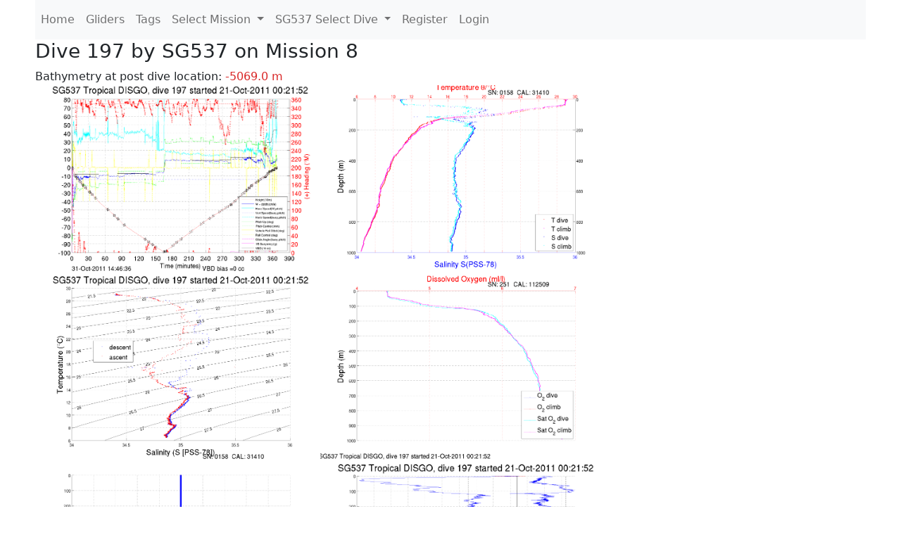

--- FILE ---
content_type: text/html; charset=utf-8
request_url: https://ueaglider.uea.ac.uk/mission8/glider537/dive0197
body_size: 8009
content:
<!DOCTYPE html>
<html lang="en">
<!-- This is a common layout for all the other pages -->
<head>
    <meta charset="UTF-8">

    <meta http-equiv="Content-Security-Policy" content="script-src 'self' 'nonce-7db3732ea2054687ba07b36a740e0f9e' *.jsdelivr.net *.bootstrapcdn.com unpkg.com; img-src *;">
    <!-- CSS and javascript for bootstrap-->
    <link href="https://cdn.jsdelivr.net/npm/bootstrap@5.0.0-beta1/dist/css/bootstrap.min.css"
          rel="stylesheet" integrity="sha384-giJF6kkoqNQ00vy+HMDP7azOuL0xtbfIcaT9wjKHr8RbDVddVHyTfAAsrekwKmP1"
          crossorigin="anonymous">
    <script src="https://cdn.jsdelivr.net/npm/@popperjs/core@2.5.4/dist/umd/popper.min.js"
            integrity="sha384-q2kxQ16AaE6UbzuKqyBE9/u/KzioAlnx2maXQHiDX9d4/zp8Ok3f+M7DPm+Ib6IU"
            crossorigin="anonymous"></script>
	<script src= "https://stackpath.bootstrapcdn.com/bootstrap/5.0.0-alpha1/js/bootstrap.min.js"
            integrity="sha384-oesi62hOLfzrys4LxRF63OJCXdXDipiYWBnvTl9Y9/TRlw5xlKIEHpNyvvDShgf/"
            crossorigin="anonymous"></script>
    <!-- CSS from our static folder-->
    <link rel="stylesheet" href="/static/css/site.css"/>
    
   <link href="https://cdn.jsdelivr.net/npm/bootstrap@5.0.0-beta1/dist/css/bootstrap.min.css" rel="stylesheet" integrity="sha384-giJF6kkoqNQ00vy+HMDP7azOuL0xtbfIcaT9wjKHr8RbDVddVHyTfAAsrekwKmP1" crossorigin="anonymous">
<script src="https://cdn.jsdelivr.net/npm/@popperjs/core@2.5.4/dist/umd/popper.min.js" integrity="sha384-q2kxQ16AaE6UbzuKqyBE9/u/KzioAlnx2maXQHiDX9d4/zp8Ok3f+M7DPm+Ib6IU" crossorigin="anonymous"></script>
<script src="https://cdn.jsdelivr.net/npm/bootstrap@5.0.0-beta1/dist/js/bootstrap.min.js" integrity="sha384-pQQkAEnwaBkjpqZ8RU1fF1AKtTcHJwFl3pblpTlHXybJjHpMYo79HY3hIi4NKxyj" crossorigin="anonymous"></script>
        <link rel="stylesheet" href="/static/css/dive.css"/>
        <title>SG537 Dive 197 Mission 8</title>

<link rel="shortcut icon" href="/static/favicon.ico">
</head>
<body>




<!-- Nav elements link to other pages -->

<nav class="navbar navbar-expand-lg navbar-light bg-light">
  <button class="navbar-toggler" type="button" data-toggle="collapse" data-target="#navbarNavDropdown" aria-controls="navbarNavDropdown" aria-expanded="false" aria-label="Toggle navigation">
    <span class="navbar-toggler-icon"></span>
  </button>
  <div class="collapse navbar-collapse" id="navbarNavDropdown">
    <ul class="navbar-nav">
      <li class="nav-item active">
        <a class="nav-link" href="/">Home </a>
      </li>
      <li class="nav-item">
        <a class="nav-link" href="/gliders">Gliders</a>
      </li>
        <li class="nav-item">
            <a class="nav-link" href="/tags">Tags</a>
        </li>
        

    <li class="nav-item dropdown">
        <a class="nav-link dropdown-toggle" href="#" id="navbarDropdownMenuLink" data-toggle="dropdown" aria-haspopup="true" aria-expanded="false">
            Select Mission
        </a>
        <div class="dropdown-menu" aria-labelledby="navbarDropdownMenuLink">
            
                <a class="dropdown-item" href="/mission68" >Mission 68 Belling 2025</a>
            
                <a class="dropdown-item" href="/mission67" >Mission 67 PICCOLO</a>
            
                <a class="dropdown-item" href="/mission66" >Mission 66 Oban 2023</a>
            
                <a class="dropdown-item" href="/mission65" >Mission 65 P2P</a>
            
                <a class="dropdown-item" href="/mission64" >Mission 64 TARSAN</a>
            
                <a class="dropdown-item" href="/mission63" >Mission 63 Mallorca trials</a>
            
                <a class="dropdown-item" href="/mission62" >Mission 62 Oban2021</a>
            
                <a class="dropdown-item" href="/mission61" >Mission 61 SSR</a>
            
                <a class="dropdown-item" href="/mission60" >Mission 60 Eurec4a</a>
            
                <a class="dropdown-item" href="/mission59" >Mission 59 Bellingshausen </a>
            
                <a class="dropdown-item" href="/mission58" >Mission 58 ROAM-MIZ</a>
            
                <a class="dropdown-item" href="/mission57" >Mission 57 North Sea pH</a>
            
                <a class="dropdown-item" href="/mission56" >Mission 56 Autonaut Trials</a>
            
                <a class="dropdown-item" href="/mission55" >Mission 55 FSC 2019</a>
            
                <a class="dropdown-item" href="/mission54" >Mission 54 ELO</a>
            
                <a class="dropdown-item" href="/mission53" >Mission 53 Caltech Backup </a>
            
                <a class="dropdown-item" href="/mission52" >Mission 52 ObanTrials2 18</a>
            
                <a class="dropdown-item" href="/mission51" >Mission 51 PS118</a>
            
                <a class="dropdown-item" href="/mission50" >Mission 50 Bellingshausen</a>
            
                <a class="dropdown-item" href="/mission49" >Mission 49 Bransfield stra</a>
            
                <a class="dropdown-item" href="/mission48" >Mission 48 Oban trials 18</a>
            
                <a class="dropdown-item" href="/mission47" >Mission 47 AlterEcoMay18</a>
            
                <a class="dropdown-item" href="/mission46" >Mission 46 AlterEcoFeb18</a>
            
                <a class="dropdown-item" href="/mission45" >Mission 45 POETS-P3</a>
            
                <a class="dropdown-item" href="/mission44" >Mission 44 MerMEED</a>
            
                <a class="dropdown-item" href="/mission43" >Mission 43 AlterEco</a>
            
                <a class="dropdown-item" href="/mission42" >Mission 42 N-REP17</a>
            
                <a class="dropdown-item" href="/mission41" >Mission 41 MASSMO 4</a>
            
                <a class="dropdown-item" href="/mission40" >Mission 40 Glider ATSC</a>
            
                <a class="dropdown-item" href="/mission39" >Mission 39 Glider ATSC</a>
            
                <a class="dropdown-item" href="/mission38" >Mission 38 Glider ATSC</a>
            
                <a class="dropdown-item" href="/mission37" >Mission 37 Glider ATSC</a>
            
                <a class="dropdown-item" href="/mission36" >Mission 36 Glider ATSC</a>
            
                <a class="dropdown-item" href="/mission35" >Mission 35 Glider ATSC</a>
            
                <a class="dropdown-item" href="/mission34" >Mission 34 Glider ATSC</a>
            
                <a class="dropdown-item" href="/mission33" >Mission 33 Glider ATSC</a>
            
                <a class="dropdown-item" href="/mission32" >Mission 32 Glider ATSC</a>
            
                <a class="dropdown-item" href="/mission31" >Mission 31 BoBBLE</a>
            
                <a class="dropdown-item" href="/mission30" >Mission 30 Boussole</a>
            
                <a class="dropdown-item" href="/mission29" >Mission 29 Oman 3</a>
            
                <a class="dropdown-item" href="/mission28" >Mission 28 Whittard Canyon</a>
            
                <a class="dropdown-item" href="/mission27" >Mission 27 Oban Microstruc</a>
            
                <a class="dropdown-item" href="/mission26" >Mission 26 Oman 2</a>
            
                <a class="dropdown-item" href="/mission25" >Mission 25 Oman</a>
            
                <a class="dropdown-item" href="/mission24" >Mission 24 CalTech Weddell</a>
            
                <a class="dropdown-item" href="/mission23" >Mission 23 FSC</a>
            
                <a class="dropdown-item" href="/mission22" >Mission 22 Irish Acoustics</a>
            
                <a class="dropdown-item" href="/mission21" >Mission 21 REP14</a>
            
                <a class="dropdown-item" href="/mission20" >Mission 20 PLOCAN trials 2</a>
            
                <a class="dropdown-item" href="/mission19" >Mission 19 Ocean2Ice</a>
            
                <a class="dropdown-item" href="/mission18" >Mission 18 PLOCAN trials 1</a>
            
                <a class="dropdown-item" href="/mission17" >Mission 17 JONSIS Line</a>
            
                <a class="dropdown-item" href="/mission16" >Mission 16 SG533 Drift</a>
            
                <a class="dropdown-item" href="/mission15" >Mission 15 Oban trials</a>
            
                <a class="dropdown-item" href="/mission14" >Mission 14 OSMOSIS</a>
            
                <a class="dropdown-item" href="/mission13" >Mission 13 OSMOSIS</a>
            
                <a class="dropdown-item" href="/mission12" >Mission 12 VIMS Ross Sea</a>
            
                <a class="dropdown-item" href="/mission11" >Mission 11 OSMOSIS</a>
            
                <a class="dropdown-item" href="/mission10" >Mission 10 OSMOSIS</a>
            
                <a class="dropdown-item" href="/mission9" >Mission 9 Gentoo</a>
            
                <a class="dropdown-item" href="/mission8" >Mission 8 Tropical DISGO</a>
            
                <a class="dropdown-item" href="/mission7" >Mission 7 North Sea Hypox</a>
            
                <a class="dropdown-item" href="/mission6" >Mission 6 North Sea Test </a>
            
                <a class="dropdown-item" href="/mission5" >Mission 5 Ross Sea</a>
            
                <a class="dropdown-item" href="/mission4" >Mission 4 Vigo</a>
            
                <a class="dropdown-item" href="/mission3" >Mission 3 Oban</a>
            
                <a class="dropdown-item" href="/mission2" >Mission 2 Test2</a>
            
                <a class="dropdown-item" href="/mission1" >Mission 1 Test</a>
            
        </div>
    </li>
    
        <li class="nav-item dropdown">

            <a class="nav-link dropdown-toggle" href="#" id="navbarDropdownMenuLink" data-toggle="dropdown" aria-haspopup="true" aria-expanded="false">
                SG537 Select Dive
            </a>
            <div class="dropdown-menu" aria-labelledby="navbarDropdownMenuLink">
                
                    <a class="dropdown-item" href=/mission8/glider537/dive0738 >Dive 738</a>
                
                    <a class="dropdown-item" href=/mission8/glider537/dive0737 >Dive 737</a>
                
                    <a class="dropdown-item" href=/mission8/glider537/dive0736 >Dive 736</a>
                
                    <a class="dropdown-item" href=/mission8/glider537/dive0735 >Dive 735</a>
                
                    <a class="dropdown-item" href=/mission8/glider537/dive0734 >Dive 734</a>
                
                    <a class="dropdown-item" href=/mission8/glider537/dive0733 >Dive 733</a>
                
                    <a class="dropdown-item" href=/mission8/glider537/dive0732 >Dive 732</a>
                
                    <a class="dropdown-item" href=/mission8/glider537/dive0731 >Dive 731</a>
                
                    <a class="dropdown-item" href=/mission8/glider537/dive0730 >Dive 730</a>
                
                    <a class="dropdown-item" href=/mission8/glider537/dive0729 >Dive 729</a>
                
                    <a class="dropdown-item" href=/mission8/glider537/dive0728 >Dive 728</a>
                
                    <a class="dropdown-item" href=/mission8/glider537/dive0727 >Dive 727</a>
                
                    <a class="dropdown-item" href=/mission8/glider537/dive0726 >Dive 726</a>
                
                    <a class="dropdown-item" href=/mission8/glider537/dive0725 >Dive 725</a>
                
                    <a class="dropdown-item" href=/mission8/glider537/dive0724 >Dive 724</a>
                
                    <a class="dropdown-item" href=/mission8/glider537/dive0723 >Dive 723</a>
                
                    <a class="dropdown-item" href=/mission8/glider537/dive0722 >Dive 722</a>
                
                    <a class="dropdown-item" href=/mission8/glider537/dive0721 >Dive 721</a>
                
                    <a class="dropdown-item" href=/mission8/glider537/dive0720 >Dive 720</a>
                
                    <a class="dropdown-item" href=/mission8/glider537/dive0719 >Dive 719</a>
                
                    <a class="dropdown-item" href=/mission8/glider537/dive0718 >Dive 718</a>
                
                    <a class="dropdown-item" href=/mission8/glider537/dive0717 >Dive 717</a>
                
                    <a class="dropdown-item" href=/mission8/glider537/dive0716 >Dive 716</a>
                
                    <a class="dropdown-item" href=/mission8/glider537/dive0715 >Dive 715</a>
                
                    <a class="dropdown-item" href=/mission8/glider537/dive0714 >Dive 714</a>
                
                    <a class="dropdown-item" href=/mission8/glider537/dive0713 >Dive 713</a>
                
                    <a class="dropdown-item" href=/mission8/glider537/dive0712 >Dive 712</a>
                
                    <a class="dropdown-item" href=/mission8/glider537/dive0711 >Dive 711</a>
                
                    <a class="dropdown-item" href=/mission8/glider537/dive0710 >Dive 710</a>
                
                    <a class="dropdown-item" href=/mission8/glider537/dive0709 >Dive 709</a>
                
                    <a class="dropdown-item" href=/mission8/glider537/dive0708 >Dive 708</a>
                
                    <a class="dropdown-item" href=/mission8/glider537/dive0707 >Dive 707</a>
                
                    <a class="dropdown-item" href=/mission8/glider537/dive0706 >Dive 706</a>
                
                    <a class="dropdown-item" href=/mission8/glider537/dive0705 >Dive 705</a>
                
                    <a class="dropdown-item" href=/mission8/glider537/dive0704 >Dive 704</a>
                
                    <a class="dropdown-item" href=/mission8/glider537/dive0703 >Dive 703</a>
                
                    <a class="dropdown-item" href=/mission8/glider537/dive0702 >Dive 702</a>
                
                    <a class="dropdown-item" href=/mission8/glider537/dive0701 >Dive 701</a>
                
                    <a class="dropdown-item" href=/mission8/glider537/dive0700 >Dive 700</a>
                
                    <a class="dropdown-item" href=/mission8/glider537/dive0699 >Dive 699</a>
                
                    <a class="dropdown-item" href=/mission8/glider537/dive0698 >Dive 698</a>
                
                    <a class="dropdown-item" href=/mission8/glider537/dive0697 >Dive 697</a>
                
                    <a class="dropdown-item" href=/mission8/glider537/dive0696 >Dive 696</a>
                
                    <a class="dropdown-item" href=/mission8/glider537/dive0695 >Dive 695</a>
                
                    <a class="dropdown-item" href=/mission8/glider537/dive0694 >Dive 694</a>
                
                    <a class="dropdown-item" href=/mission8/glider537/dive0693 >Dive 693</a>
                
                    <a class="dropdown-item" href=/mission8/glider537/dive0692 >Dive 692</a>
                
                    <a class="dropdown-item" href=/mission8/glider537/dive0691 >Dive 691</a>
                
                    <a class="dropdown-item" href=/mission8/glider537/dive0690 >Dive 690</a>
                
                    <a class="dropdown-item" href=/mission8/glider537/dive0689 >Dive 689</a>
                
                    <a class="dropdown-item" href=/mission8/glider537/dive0688 >Dive 688</a>
                
                    <a class="dropdown-item" href=/mission8/glider537/dive0687 >Dive 687</a>
                
                    <a class="dropdown-item" href=/mission8/glider537/dive0686 >Dive 686</a>
                
                    <a class="dropdown-item" href=/mission8/glider537/dive0685 >Dive 685</a>
                
                    <a class="dropdown-item" href=/mission8/glider537/dive0684 >Dive 684</a>
                
                    <a class="dropdown-item" href=/mission8/glider537/dive0683 >Dive 683</a>
                
                    <a class="dropdown-item" href=/mission8/glider537/dive0682 >Dive 682</a>
                
                    <a class="dropdown-item" href=/mission8/glider537/dive0681 >Dive 681</a>
                
                    <a class="dropdown-item" href=/mission8/glider537/dive0680 >Dive 680</a>
                
                    <a class="dropdown-item" href=/mission8/glider537/dive0679 >Dive 679</a>
                
                    <a class="dropdown-item" href=/mission8/glider537/dive0678 >Dive 678</a>
                
                    <a class="dropdown-item" href=/mission8/glider537/dive0677 >Dive 677</a>
                
                    <a class="dropdown-item" href=/mission8/glider537/dive0676 >Dive 676</a>
                
                    <a class="dropdown-item" href=/mission8/glider537/dive0675 >Dive 675</a>
                
                    <a class="dropdown-item" href=/mission8/glider537/dive0674 >Dive 674</a>
                
                    <a class="dropdown-item" href=/mission8/glider537/dive0673 >Dive 673</a>
                
                    <a class="dropdown-item" href=/mission8/glider537/dive0672 >Dive 672</a>
                
                    <a class="dropdown-item" href=/mission8/glider537/dive0671 >Dive 671</a>
                
                    <a class="dropdown-item" href=/mission8/glider537/dive0670 >Dive 670</a>
                
                    <a class="dropdown-item" href=/mission8/glider537/dive0669 >Dive 669</a>
                
                    <a class="dropdown-item" href=/mission8/glider537/dive0668 >Dive 668</a>
                
                    <a class="dropdown-item" href=/mission8/glider537/dive0667 >Dive 667</a>
                
                    <a class="dropdown-item" href=/mission8/glider537/dive0666 >Dive 666</a>
                
                    <a class="dropdown-item" href=/mission8/glider537/dive0665 >Dive 665</a>
                
                    <a class="dropdown-item" href=/mission8/glider537/dive0664 >Dive 664</a>
                
                    <a class="dropdown-item" href=/mission8/glider537/dive0663 >Dive 663</a>
                
                    <a class="dropdown-item" href=/mission8/glider537/dive0662 >Dive 662</a>
                
                    <a class="dropdown-item" href=/mission8/glider537/dive0661 >Dive 661</a>
                
                    <a class="dropdown-item" href=/mission8/glider537/dive0660 >Dive 660</a>
                
                    <a class="dropdown-item" href=/mission8/glider537/dive0659 >Dive 659</a>
                
                    <a class="dropdown-item" href=/mission8/glider537/dive0658 >Dive 658</a>
                
                    <a class="dropdown-item" href=/mission8/glider537/dive0657 >Dive 657</a>
                
                    <a class="dropdown-item" href=/mission8/glider537/dive0656 >Dive 656</a>
                
                    <a class="dropdown-item" href=/mission8/glider537/dive0655 >Dive 655</a>
                
                    <a class="dropdown-item" href=/mission8/glider537/dive0654 >Dive 654</a>
                
                    <a class="dropdown-item" href=/mission8/glider537/dive0653 >Dive 653</a>
                
                    <a class="dropdown-item" href=/mission8/glider537/dive0652 >Dive 652</a>
                
                    <a class="dropdown-item" href=/mission8/glider537/dive0651 >Dive 651</a>
                
                    <a class="dropdown-item" href=/mission8/glider537/dive0650 >Dive 650</a>
                
                    <a class="dropdown-item" href=/mission8/glider537/dive0649 >Dive 649</a>
                
                    <a class="dropdown-item" href=/mission8/glider537/dive0648 >Dive 648</a>
                
                    <a class="dropdown-item" href=/mission8/glider537/dive0647 >Dive 647</a>
                
                    <a class="dropdown-item" href=/mission8/glider537/dive0646 >Dive 646</a>
                
                    <a class="dropdown-item" href=/mission8/glider537/dive0645 >Dive 645</a>
                
                    <a class="dropdown-item" href=/mission8/glider537/dive0644 >Dive 644</a>
                
                    <a class="dropdown-item" href=/mission8/glider537/dive0643 >Dive 643</a>
                
                    <a class="dropdown-item" href=/mission8/glider537/dive0642 >Dive 642</a>
                
                    <a class="dropdown-item" href=/mission8/glider537/dive0641 >Dive 641</a>
                
                    <a class="dropdown-item" href=/mission8/glider537/dive0640 >Dive 640</a>
                
                    <a class="dropdown-item" href=/mission8/glider537/dive0639 >Dive 639</a>
                
                    <a class="dropdown-item" href=/mission8/glider537/dive0638 >Dive 638</a>
                
                    <a class="dropdown-item" href=/mission8/glider537/dive0637 >Dive 637</a>
                
                    <a class="dropdown-item" href=/mission8/glider537/dive0636 >Dive 636</a>
                
                    <a class="dropdown-item" href=/mission8/glider537/dive0635 >Dive 635</a>
                
                    <a class="dropdown-item" href=/mission8/glider537/dive0634 >Dive 634</a>
                
                    <a class="dropdown-item" href=/mission8/glider537/dive0633 >Dive 633</a>
                
                    <a class="dropdown-item" href=/mission8/glider537/dive0632 >Dive 632</a>
                
                    <a class="dropdown-item" href=/mission8/glider537/dive0631 >Dive 631</a>
                
                    <a class="dropdown-item" href=/mission8/glider537/dive0630 >Dive 630</a>
                
                    <a class="dropdown-item" href=/mission8/glider537/dive0629 >Dive 629</a>
                
                    <a class="dropdown-item" href=/mission8/glider537/dive0628 >Dive 628</a>
                
                    <a class="dropdown-item" href=/mission8/glider537/dive0627 >Dive 627</a>
                
                    <a class="dropdown-item" href=/mission8/glider537/dive0626 >Dive 626</a>
                
                    <a class="dropdown-item" href=/mission8/glider537/dive0625 >Dive 625</a>
                
                    <a class="dropdown-item" href=/mission8/glider537/dive0624 >Dive 624</a>
                
                    <a class="dropdown-item" href=/mission8/glider537/dive0623 >Dive 623</a>
                
                    <a class="dropdown-item" href=/mission8/glider537/dive0622 >Dive 622</a>
                
                    <a class="dropdown-item" href=/mission8/glider537/dive0621 >Dive 621</a>
                
                    <a class="dropdown-item" href=/mission8/glider537/dive0620 >Dive 620</a>
                
                    <a class="dropdown-item" href=/mission8/glider537/dive0619 >Dive 619</a>
                
                    <a class="dropdown-item" href=/mission8/glider537/dive0618 >Dive 618</a>
                
                    <a class="dropdown-item" href=/mission8/glider537/dive0617 >Dive 617</a>
                
                    <a class="dropdown-item" href=/mission8/glider537/dive0616 >Dive 616</a>
                
                    <a class="dropdown-item" href=/mission8/glider537/dive0615 >Dive 615</a>
                
                    <a class="dropdown-item" href=/mission8/glider537/dive0614 >Dive 614</a>
                
                    <a class="dropdown-item" href=/mission8/glider537/dive0613 >Dive 613</a>
                
                    <a class="dropdown-item" href=/mission8/glider537/dive0612 >Dive 612</a>
                
                    <a class="dropdown-item" href=/mission8/glider537/dive0611 >Dive 611</a>
                
                    <a class="dropdown-item" href=/mission8/glider537/dive0610 >Dive 610</a>
                
                    <a class="dropdown-item" href=/mission8/glider537/dive0609 >Dive 609</a>
                
                    <a class="dropdown-item" href=/mission8/glider537/dive0608 >Dive 608</a>
                
                    <a class="dropdown-item" href=/mission8/glider537/dive0607 >Dive 607</a>
                
                    <a class="dropdown-item" href=/mission8/glider537/dive0606 >Dive 606</a>
                
                    <a class="dropdown-item" href=/mission8/glider537/dive0605 >Dive 605</a>
                
                    <a class="dropdown-item" href=/mission8/glider537/dive0604 >Dive 604</a>
                
                    <a class="dropdown-item" href=/mission8/glider537/dive0603 >Dive 603</a>
                
                    <a class="dropdown-item" href=/mission8/glider537/dive0602 >Dive 602</a>
                
                    <a class="dropdown-item" href=/mission8/glider537/dive0601 >Dive 601</a>
                
                    <a class="dropdown-item" href=/mission8/glider537/dive0600 >Dive 600</a>
                
                    <a class="dropdown-item" href=/mission8/glider537/dive0599 >Dive 599</a>
                
                    <a class="dropdown-item" href=/mission8/glider537/dive0598 >Dive 598</a>
                
                    <a class="dropdown-item" href=/mission8/glider537/dive0597 >Dive 597</a>
                
                    <a class="dropdown-item" href=/mission8/glider537/dive0596 >Dive 596</a>
                
                    <a class="dropdown-item" href=/mission8/glider537/dive0595 >Dive 595</a>
                
                    <a class="dropdown-item" href=/mission8/glider537/dive0594 >Dive 594</a>
                
                    <a class="dropdown-item" href=/mission8/glider537/dive0593 >Dive 593</a>
                
                    <a class="dropdown-item" href=/mission8/glider537/dive0592 >Dive 592</a>
                
                    <a class="dropdown-item" href=/mission8/glider537/dive0591 >Dive 591</a>
                
                    <a class="dropdown-item" href=/mission8/glider537/dive0590 >Dive 590</a>
                
                    <a class="dropdown-item" href=/mission8/glider537/dive0589 >Dive 589</a>
                
                    <a class="dropdown-item" href=/mission8/glider537/dive0588 >Dive 588</a>
                
                    <a class="dropdown-item" href=/mission8/glider537/dive0587 >Dive 587</a>
                
                    <a class="dropdown-item" href=/mission8/glider537/dive0586 >Dive 586</a>
                
                    <a class="dropdown-item" href=/mission8/glider537/dive0585 >Dive 585</a>
                
                    <a class="dropdown-item" href=/mission8/glider537/dive0584 >Dive 584</a>
                
                    <a class="dropdown-item" href=/mission8/glider537/dive0583 >Dive 583</a>
                
                    <a class="dropdown-item" href=/mission8/glider537/dive0582 >Dive 582</a>
                
                    <a class="dropdown-item" href=/mission8/glider537/dive0581 >Dive 581</a>
                
                    <a class="dropdown-item" href=/mission8/glider537/dive0580 >Dive 580</a>
                
                    <a class="dropdown-item" href=/mission8/glider537/dive0579 >Dive 579</a>
                
                    <a class="dropdown-item" href=/mission8/glider537/dive0578 >Dive 578</a>
                
                    <a class="dropdown-item" href=/mission8/glider537/dive0577 >Dive 577</a>
                
                    <a class="dropdown-item" href=/mission8/glider537/dive0576 >Dive 576</a>
                
                    <a class="dropdown-item" href=/mission8/glider537/dive0575 >Dive 575</a>
                
                    <a class="dropdown-item" href=/mission8/glider537/dive0574 >Dive 574</a>
                
                    <a class="dropdown-item" href=/mission8/glider537/dive0573 >Dive 573</a>
                
                    <a class="dropdown-item" href=/mission8/glider537/dive0572 >Dive 572</a>
                
                    <a class="dropdown-item" href=/mission8/glider537/dive0571 >Dive 571</a>
                
                    <a class="dropdown-item" href=/mission8/glider537/dive0570 >Dive 570</a>
                
                    <a class="dropdown-item" href=/mission8/glider537/dive0569 >Dive 569</a>
                
                    <a class="dropdown-item" href=/mission8/glider537/dive0568 >Dive 568</a>
                
                    <a class="dropdown-item" href=/mission8/glider537/dive0567 >Dive 567</a>
                
                    <a class="dropdown-item" href=/mission8/glider537/dive0566 >Dive 566</a>
                
                    <a class="dropdown-item" href=/mission8/glider537/dive0565 >Dive 565</a>
                
                    <a class="dropdown-item" href=/mission8/glider537/dive0564 >Dive 564</a>
                
                    <a class="dropdown-item" href=/mission8/glider537/dive0563 >Dive 563</a>
                
                    <a class="dropdown-item" href=/mission8/glider537/dive0562 >Dive 562</a>
                
                    <a class="dropdown-item" href=/mission8/glider537/dive0561 >Dive 561</a>
                
                    <a class="dropdown-item" href=/mission8/glider537/dive0560 >Dive 560</a>
                
                    <a class="dropdown-item" href=/mission8/glider537/dive0559 >Dive 559</a>
                
                    <a class="dropdown-item" href=/mission8/glider537/dive0558 >Dive 558</a>
                
                    <a class="dropdown-item" href=/mission8/glider537/dive0557 >Dive 557</a>
                
                    <a class="dropdown-item" href=/mission8/glider537/dive0556 >Dive 556</a>
                
                    <a class="dropdown-item" href=/mission8/glider537/dive0555 >Dive 555</a>
                
                    <a class="dropdown-item" href=/mission8/glider537/dive0554 >Dive 554</a>
                
                    <a class="dropdown-item" href=/mission8/glider537/dive0553 >Dive 553</a>
                
                    <a class="dropdown-item" href=/mission8/glider537/dive0552 >Dive 552</a>
                
                    <a class="dropdown-item" href=/mission8/glider537/dive0551 >Dive 551</a>
                
                    <a class="dropdown-item" href=/mission8/glider537/dive0550 >Dive 550</a>
                
                    <a class="dropdown-item" href=/mission8/glider537/dive0549 >Dive 549</a>
                
                    <a class="dropdown-item" href=/mission8/glider537/dive0548 >Dive 548</a>
                
                    <a class="dropdown-item" href=/mission8/glider537/dive0547 >Dive 547</a>
                
                    <a class="dropdown-item" href=/mission8/glider537/dive0546 >Dive 546</a>
                
                    <a class="dropdown-item" href=/mission8/glider537/dive0545 >Dive 545</a>
                
                    <a class="dropdown-item" href=/mission8/glider537/dive0544 >Dive 544</a>
                
                    <a class="dropdown-item" href=/mission8/glider537/dive0543 >Dive 543</a>
                
                    <a class="dropdown-item" href=/mission8/glider537/dive0542 >Dive 542</a>
                
                    <a class="dropdown-item" href=/mission8/glider537/dive0541 >Dive 541</a>
                
                    <a class="dropdown-item" href=/mission8/glider537/dive0540 >Dive 540</a>
                
                    <a class="dropdown-item" href=/mission8/glider537/dive0539 >Dive 539</a>
                
                    <a class="dropdown-item" href=/mission8/glider537/dive0538 >Dive 538</a>
                
                    <a class="dropdown-item" href=/mission8/glider537/dive0537 >Dive 537</a>
                
                    <a class="dropdown-item" href=/mission8/glider537/dive0536 >Dive 536</a>
                
                    <a class="dropdown-item" href=/mission8/glider537/dive0535 >Dive 535</a>
                
                    <a class="dropdown-item" href=/mission8/glider537/dive0534 >Dive 534</a>
                
                    <a class="dropdown-item" href=/mission8/glider537/dive0533 >Dive 533</a>
                
                    <a class="dropdown-item" href=/mission8/glider537/dive0532 >Dive 532</a>
                
                    <a class="dropdown-item" href=/mission8/glider537/dive0531 >Dive 531</a>
                
                    <a class="dropdown-item" href=/mission8/glider537/dive0530 >Dive 530</a>
                
                    <a class="dropdown-item" href=/mission8/glider537/dive0529 >Dive 529</a>
                
                    <a class="dropdown-item" href=/mission8/glider537/dive0528 >Dive 528</a>
                
                    <a class="dropdown-item" href=/mission8/glider537/dive0527 >Dive 527</a>
                
                    <a class="dropdown-item" href=/mission8/glider537/dive0526 >Dive 526</a>
                
                    <a class="dropdown-item" href=/mission8/glider537/dive0525 >Dive 525</a>
                
                    <a class="dropdown-item" href=/mission8/glider537/dive0524 >Dive 524</a>
                
                    <a class="dropdown-item" href=/mission8/glider537/dive0523 >Dive 523</a>
                
                    <a class="dropdown-item" href=/mission8/glider537/dive0522 >Dive 522</a>
                
                    <a class="dropdown-item" href=/mission8/glider537/dive0521 >Dive 521</a>
                
                    <a class="dropdown-item" href=/mission8/glider537/dive0520 >Dive 520</a>
                
                    <a class="dropdown-item" href=/mission8/glider537/dive0519 >Dive 519</a>
                
                    <a class="dropdown-item" href=/mission8/glider537/dive0518 >Dive 518</a>
                
                    <a class="dropdown-item" href=/mission8/glider537/dive0517 >Dive 517</a>
                
                    <a class="dropdown-item" href=/mission8/glider537/dive0516 >Dive 516</a>
                
                    <a class="dropdown-item" href=/mission8/glider537/dive0515 >Dive 515</a>
                
                    <a class="dropdown-item" href=/mission8/glider537/dive0514 >Dive 514</a>
                
                    <a class="dropdown-item" href=/mission8/glider537/dive0513 >Dive 513</a>
                
                    <a class="dropdown-item" href=/mission8/glider537/dive0512 >Dive 512</a>
                
                    <a class="dropdown-item" href=/mission8/glider537/dive0511 >Dive 511</a>
                
                    <a class="dropdown-item" href=/mission8/glider537/dive0510 >Dive 510</a>
                
                    <a class="dropdown-item" href=/mission8/glider537/dive0509 >Dive 509</a>
                
                    <a class="dropdown-item" href=/mission8/glider537/dive0508 >Dive 508</a>
                
                    <a class="dropdown-item" href=/mission8/glider537/dive0507 >Dive 507</a>
                
                    <a class="dropdown-item" href=/mission8/glider537/dive0506 >Dive 506</a>
                
                    <a class="dropdown-item" href=/mission8/glider537/dive0505 >Dive 505</a>
                
                    <a class="dropdown-item" href=/mission8/glider537/dive0504 >Dive 504</a>
                
                    <a class="dropdown-item" href=/mission8/glider537/dive0503 >Dive 503</a>
                
                    <a class="dropdown-item" href=/mission8/glider537/dive0502 >Dive 502</a>
                
                    <a class="dropdown-item" href=/mission8/glider537/dive0501 >Dive 501</a>
                
                    <a class="dropdown-item" href=/mission8/glider537/dive0500 >Dive 500</a>
                
                    <a class="dropdown-item" href=/mission8/glider537/dive0499 >Dive 499</a>
                
                    <a class="dropdown-item" href=/mission8/glider537/dive0498 >Dive 498</a>
                
                    <a class="dropdown-item" href=/mission8/glider537/dive0497 >Dive 497</a>
                
                    <a class="dropdown-item" href=/mission8/glider537/dive0496 >Dive 496</a>
                
                    <a class="dropdown-item" href=/mission8/glider537/dive0495 >Dive 495</a>
                
                    <a class="dropdown-item" href=/mission8/glider537/dive0494 >Dive 494</a>
                
                    <a class="dropdown-item" href=/mission8/glider537/dive0493 >Dive 493</a>
                
                    <a class="dropdown-item" href=/mission8/glider537/dive0492 >Dive 492</a>
                
                    <a class="dropdown-item" href=/mission8/glider537/dive0491 >Dive 491</a>
                
                    <a class="dropdown-item" href=/mission8/glider537/dive0490 >Dive 490</a>
                
                    <a class="dropdown-item" href=/mission8/glider537/dive0489 >Dive 489</a>
                
                    <a class="dropdown-item" href=/mission8/glider537/dive0488 >Dive 488</a>
                
                    <a class="dropdown-item" href=/mission8/glider537/dive0487 >Dive 487</a>
                
                    <a class="dropdown-item" href=/mission8/glider537/dive0486 >Dive 486</a>
                
                    <a class="dropdown-item" href=/mission8/glider537/dive0485 >Dive 485</a>
                
                    <a class="dropdown-item" href=/mission8/glider537/dive0484 >Dive 484</a>
                
                    <a class="dropdown-item" href=/mission8/glider537/dive0483 >Dive 483</a>
                
                    <a class="dropdown-item" href=/mission8/glider537/dive0482 >Dive 482</a>
                
                    <a class="dropdown-item" href=/mission8/glider537/dive0481 >Dive 481</a>
                
                    <a class="dropdown-item" href=/mission8/glider537/dive0480 >Dive 480</a>
                
                    <a class="dropdown-item" href=/mission8/glider537/dive0479 >Dive 479</a>
                
                    <a class="dropdown-item" href=/mission8/glider537/dive0478 >Dive 478</a>
                
                    <a class="dropdown-item" href=/mission8/glider537/dive0477 >Dive 477</a>
                
                    <a class="dropdown-item" href=/mission8/glider537/dive0476 >Dive 476</a>
                
                    <a class="dropdown-item" href=/mission8/glider537/dive0475 >Dive 475</a>
                
                    <a class="dropdown-item" href=/mission8/glider537/dive0474 >Dive 474</a>
                
                    <a class="dropdown-item" href=/mission8/glider537/dive0473 >Dive 473</a>
                
                    <a class="dropdown-item" href=/mission8/glider537/dive0472 >Dive 472</a>
                
                    <a class="dropdown-item" href=/mission8/glider537/dive0471 >Dive 471</a>
                
                    <a class="dropdown-item" href=/mission8/glider537/dive0470 >Dive 470</a>
                
                    <a class="dropdown-item" href=/mission8/glider537/dive0469 >Dive 469</a>
                
                    <a class="dropdown-item" href=/mission8/glider537/dive0468 >Dive 468</a>
                
                    <a class="dropdown-item" href=/mission8/glider537/dive0467 >Dive 467</a>
                
                    <a class="dropdown-item" href=/mission8/glider537/dive0466 >Dive 466</a>
                
                    <a class="dropdown-item" href=/mission8/glider537/dive0465 >Dive 465</a>
                
                    <a class="dropdown-item" href=/mission8/glider537/dive0464 >Dive 464</a>
                
                    <a class="dropdown-item" href=/mission8/glider537/dive0463 >Dive 463</a>
                
                    <a class="dropdown-item" href=/mission8/glider537/dive0462 >Dive 462</a>
                
                    <a class="dropdown-item" href=/mission8/glider537/dive0461 >Dive 461</a>
                
                    <a class="dropdown-item" href=/mission8/glider537/dive0460 >Dive 460</a>
                
                    <a class="dropdown-item" href=/mission8/glider537/dive0459 >Dive 459</a>
                
                    <a class="dropdown-item" href=/mission8/glider537/dive0458 >Dive 458</a>
                
                    <a class="dropdown-item" href=/mission8/glider537/dive0457 >Dive 457</a>
                
                    <a class="dropdown-item" href=/mission8/glider537/dive0456 >Dive 456</a>
                
                    <a class="dropdown-item" href=/mission8/glider537/dive0455 >Dive 455</a>
                
                    <a class="dropdown-item" href=/mission8/glider537/dive0454 >Dive 454</a>
                
                    <a class="dropdown-item" href=/mission8/glider537/dive0453 >Dive 453</a>
                
                    <a class="dropdown-item" href=/mission8/glider537/dive0452 >Dive 452</a>
                
                    <a class="dropdown-item" href=/mission8/glider537/dive0451 >Dive 451</a>
                
                    <a class="dropdown-item" href=/mission8/glider537/dive0450 >Dive 450</a>
                
                    <a class="dropdown-item" href=/mission8/glider537/dive0449 >Dive 449</a>
                
                    <a class="dropdown-item" href=/mission8/glider537/dive0448 >Dive 448</a>
                
                    <a class="dropdown-item" href=/mission8/glider537/dive0447 >Dive 447</a>
                
                    <a class="dropdown-item" href=/mission8/glider537/dive0446 >Dive 446</a>
                
                    <a class="dropdown-item" href=/mission8/glider537/dive0445 >Dive 445</a>
                
                    <a class="dropdown-item" href=/mission8/glider537/dive0444 >Dive 444</a>
                
                    <a class="dropdown-item" href=/mission8/glider537/dive0443 >Dive 443</a>
                
                    <a class="dropdown-item" href=/mission8/glider537/dive0442 >Dive 442</a>
                
                    <a class="dropdown-item" href=/mission8/glider537/dive0441 >Dive 441</a>
                
                    <a class="dropdown-item" href=/mission8/glider537/dive0440 >Dive 440</a>
                
                    <a class="dropdown-item" href=/mission8/glider537/dive0439 >Dive 439</a>
                
                    <a class="dropdown-item" href=/mission8/glider537/dive0438 >Dive 438</a>
                
                    <a class="dropdown-item" href=/mission8/glider537/dive0437 >Dive 437</a>
                
                    <a class="dropdown-item" href=/mission8/glider537/dive0436 >Dive 436</a>
                
                    <a class="dropdown-item" href=/mission8/glider537/dive0435 >Dive 435</a>
                
                    <a class="dropdown-item" href=/mission8/glider537/dive0434 >Dive 434</a>
                
                    <a class="dropdown-item" href=/mission8/glider537/dive0433 >Dive 433</a>
                
                    <a class="dropdown-item" href=/mission8/glider537/dive0432 >Dive 432</a>
                
                    <a class="dropdown-item" href=/mission8/glider537/dive0431 >Dive 431</a>
                
                    <a class="dropdown-item" href=/mission8/glider537/dive0430 >Dive 430</a>
                
                    <a class="dropdown-item" href=/mission8/glider537/dive0429 >Dive 429</a>
                
                    <a class="dropdown-item" href=/mission8/glider537/dive0428 >Dive 428</a>
                
                    <a class="dropdown-item" href=/mission8/glider537/dive0427 >Dive 427</a>
                
                    <a class="dropdown-item" href=/mission8/glider537/dive0426 >Dive 426</a>
                
                    <a class="dropdown-item" href=/mission8/glider537/dive0425 >Dive 425</a>
                
                    <a class="dropdown-item" href=/mission8/glider537/dive0424 >Dive 424</a>
                
                    <a class="dropdown-item" href=/mission8/glider537/dive0423 >Dive 423</a>
                
                    <a class="dropdown-item" href=/mission8/glider537/dive0422 >Dive 422</a>
                
                    <a class="dropdown-item" href=/mission8/glider537/dive0421 >Dive 421</a>
                
                    <a class="dropdown-item" href=/mission8/glider537/dive0420 >Dive 420</a>
                
                    <a class="dropdown-item" href=/mission8/glider537/dive0419 >Dive 419</a>
                
                    <a class="dropdown-item" href=/mission8/glider537/dive0418 >Dive 418</a>
                
                    <a class="dropdown-item" href=/mission8/glider537/dive0417 >Dive 417</a>
                
                    <a class="dropdown-item" href=/mission8/glider537/dive0416 >Dive 416</a>
                
                    <a class="dropdown-item" href=/mission8/glider537/dive0415 >Dive 415</a>
                
                    <a class="dropdown-item" href=/mission8/glider537/dive0414 >Dive 414</a>
                
                    <a class="dropdown-item" href=/mission8/glider537/dive0413 >Dive 413</a>
                
                    <a class="dropdown-item" href=/mission8/glider537/dive0412 >Dive 412</a>
                
                    <a class="dropdown-item" href=/mission8/glider537/dive0411 >Dive 411</a>
                
                    <a class="dropdown-item" href=/mission8/glider537/dive0410 >Dive 410</a>
                
                    <a class="dropdown-item" href=/mission8/glider537/dive0409 >Dive 409</a>
                
                    <a class="dropdown-item" href=/mission8/glider537/dive0408 >Dive 408</a>
                
                    <a class="dropdown-item" href=/mission8/glider537/dive0407 >Dive 407</a>
                
                    <a class="dropdown-item" href=/mission8/glider537/dive0406 >Dive 406</a>
                
                    <a class="dropdown-item" href=/mission8/glider537/dive0405 >Dive 405</a>
                
                    <a class="dropdown-item" href=/mission8/glider537/dive0404 >Dive 404</a>
                
                    <a class="dropdown-item" href=/mission8/glider537/dive0403 >Dive 403</a>
                
                    <a class="dropdown-item" href=/mission8/glider537/dive0402 >Dive 402</a>
                
                    <a class="dropdown-item" href=/mission8/glider537/dive0401 >Dive 401</a>
                
                    <a class="dropdown-item" href=/mission8/glider537/dive0400 >Dive 400</a>
                
                    <a class="dropdown-item" href=/mission8/glider537/dive0399 >Dive 399</a>
                
                    <a class="dropdown-item" href=/mission8/glider537/dive0398 >Dive 398</a>
                
                    <a class="dropdown-item" href=/mission8/glider537/dive0397 >Dive 397</a>
                
                    <a class="dropdown-item" href=/mission8/glider537/dive0396 >Dive 396</a>
                
                    <a class="dropdown-item" href=/mission8/glider537/dive0395 >Dive 395</a>
                
                    <a class="dropdown-item" href=/mission8/glider537/dive0394 >Dive 394</a>
                
                    <a class="dropdown-item" href=/mission8/glider537/dive0393 >Dive 393</a>
                
                    <a class="dropdown-item" href=/mission8/glider537/dive0392 >Dive 392</a>
                
                    <a class="dropdown-item" href=/mission8/glider537/dive0391 >Dive 391</a>
                
                    <a class="dropdown-item" href=/mission8/glider537/dive0390 >Dive 390</a>
                
                    <a class="dropdown-item" href=/mission8/glider537/dive0389 >Dive 389</a>
                
                    <a class="dropdown-item" href=/mission8/glider537/dive0388 >Dive 388</a>
                
                    <a class="dropdown-item" href=/mission8/glider537/dive0387 >Dive 387</a>
                
                    <a class="dropdown-item" href=/mission8/glider537/dive0386 >Dive 386</a>
                
                    <a class="dropdown-item" href=/mission8/glider537/dive0385 >Dive 385</a>
                
                    <a class="dropdown-item" href=/mission8/glider537/dive0384 >Dive 384</a>
                
                    <a class="dropdown-item" href=/mission8/glider537/dive0383 >Dive 383</a>
                
                    <a class="dropdown-item" href=/mission8/glider537/dive0382 >Dive 382</a>
                
                    <a class="dropdown-item" href=/mission8/glider537/dive0381 >Dive 381</a>
                
                    <a class="dropdown-item" href=/mission8/glider537/dive0380 >Dive 380</a>
                
                    <a class="dropdown-item" href=/mission8/glider537/dive0379 >Dive 379</a>
                
                    <a class="dropdown-item" href=/mission8/glider537/dive0378 >Dive 378</a>
                
                    <a class="dropdown-item" href=/mission8/glider537/dive0377 >Dive 377</a>
                
                    <a class="dropdown-item" href=/mission8/glider537/dive0376 >Dive 376</a>
                
                    <a class="dropdown-item" href=/mission8/glider537/dive0375 >Dive 375</a>
                
                    <a class="dropdown-item" href=/mission8/glider537/dive0374 >Dive 374</a>
                
                    <a class="dropdown-item" href=/mission8/glider537/dive0373 >Dive 373</a>
                
                    <a class="dropdown-item" href=/mission8/glider537/dive0372 >Dive 372</a>
                
                    <a class="dropdown-item" href=/mission8/glider537/dive0371 >Dive 371</a>
                
                    <a class="dropdown-item" href=/mission8/glider537/dive0370 >Dive 370</a>
                
                    <a class="dropdown-item" href=/mission8/glider537/dive0369 >Dive 369</a>
                
                    <a class="dropdown-item" href=/mission8/glider537/dive0368 >Dive 368</a>
                
                    <a class="dropdown-item" href=/mission8/glider537/dive0367 >Dive 367</a>
                
                    <a class="dropdown-item" href=/mission8/glider537/dive0366 >Dive 366</a>
                
                    <a class="dropdown-item" href=/mission8/glider537/dive0365 >Dive 365</a>
                
                    <a class="dropdown-item" href=/mission8/glider537/dive0364 >Dive 364</a>
                
                    <a class="dropdown-item" href=/mission8/glider537/dive0363 >Dive 363</a>
                
                    <a class="dropdown-item" href=/mission8/glider537/dive0362 >Dive 362</a>
                
                    <a class="dropdown-item" href=/mission8/glider537/dive0361 >Dive 361</a>
                
                    <a class="dropdown-item" href=/mission8/glider537/dive0360 >Dive 360</a>
                
                    <a class="dropdown-item" href=/mission8/glider537/dive0359 >Dive 359</a>
                
                    <a class="dropdown-item" href=/mission8/glider537/dive0358 >Dive 358</a>
                
                    <a class="dropdown-item" href=/mission8/glider537/dive0357 >Dive 357</a>
                
                    <a class="dropdown-item" href=/mission8/glider537/dive0356 >Dive 356</a>
                
                    <a class="dropdown-item" href=/mission8/glider537/dive0355 >Dive 355</a>
                
                    <a class="dropdown-item" href=/mission8/glider537/dive0354 >Dive 354</a>
                
                    <a class="dropdown-item" href=/mission8/glider537/dive0353 >Dive 353</a>
                
                    <a class="dropdown-item" href=/mission8/glider537/dive0352 >Dive 352</a>
                
                    <a class="dropdown-item" href=/mission8/glider537/dive0351 >Dive 351</a>
                
                    <a class="dropdown-item" href=/mission8/glider537/dive0350 >Dive 350</a>
                
                    <a class="dropdown-item" href=/mission8/glider537/dive0349 >Dive 349</a>
                
                    <a class="dropdown-item" href=/mission8/glider537/dive0348 >Dive 348</a>
                
                    <a class="dropdown-item" href=/mission8/glider537/dive0347 >Dive 347</a>
                
                    <a class="dropdown-item" href=/mission8/glider537/dive0346 >Dive 346</a>
                
                    <a class="dropdown-item" href=/mission8/glider537/dive0345 >Dive 345</a>
                
                    <a class="dropdown-item" href=/mission8/glider537/dive0344 >Dive 344</a>
                
                    <a class="dropdown-item" href=/mission8/glider537/dive0343 >Dive 343</a>
                
                    <a class="dropdown-item" href=/mission8/glider537/dive0342 >Dive 342</a>
                
                    <a class="dropdown-item" href=/mission8/glider537/dive0341 >Dive 341</a>
                
                    <a class="dropdown-item" href=/mission8/glider537/dive0340 >Dive 340</a>
                
                    <a class="dropdown-item" href=/mission8/glider537/dive0339 >Dive 339</a>
                
                    <a class="dropdown-item" href=/mission8/glider537/dive0338 >Dive 338</a>
                
                    <a class="dropdown-item" href=/mission8/glider537/dive0337 >Dive 337</a>
                
                    <a class="dropdown-item" href=/mission8/glider537/dive0336 >Dive 336</a>
                
                    <a class="dropdown-item" href=/mission8/glider537/dive0335 >Dive 335</a>
                
                    <a class="dropdown-item" href=/mission8/glider537/dive0334 >Dive 334</a>
                
                    <a class="dropdown-item" href=/mission8/glider537/dive0333 >Dive 333</a>
                
                    <a class="dropdown-item" href=/mission8/glider537/dive0332 >Dive 332</a>
                
                    <a class="dropdown-item" href=/mission8/glider537/dive0331 >Dive 331</a>
                
                    <a class="dropdown-item" href=/mission8/glider537/dive0330 >Dive 330</a>
                
                    <a class="dropdown-item" href=/mission8/glider537/dive0329 >Dive 329</a>
                
                    <a class="dropdown-item" href=/mission8/glider537/dive0328 >Dive 328</a>
                
                    <a class="dropdown-item" href=/mission8/glider537/dive0327 >Dive 327</a>
                
                    <a class="dropdown-item" href=/mission8/glider537/dive0326 >Dive 326</a>
                
                    <a class="dropdown-item" href=/mission8/glider537/dive0325 >Dive 325</a>
                
                    <a class="dropdown-item" href=/mission8/glider537/dive0324 >Dive 324</a>
                
                    <a class="dropdown-item" href=/mission8/glider537/dive0323 >Dive 323</a>
                
                    <a class="dropdown-item" href=/mission8/glider537/dive0322 >Dive 322</a>
                
                    <a class="dropdown-item" href=/mission8/glider537/dive0321 >Dive 321</a>
                
                    <a class="dropdown-item" href=/mission8/glider537/dive0320 >Dive 320</a>
                
                    <a class="dropdown-item" href=/mission8/glider537/dive0319 >Dive 319</a>
                
                    <a class="dropdown-item" href=/mission8/glider537/dive0318 >Dive 318</a>
                
                    <a class="dropdown-item" href=/mission8/glider537/dive0317 >Dive 317</a>
                
                    <a class="dropdown-item" href=/mission8/glider537/dive0316 >Dive 316</a>
                
                    <a class="dropdown-item" href=/mission8/glider537/dive0315 >Dive 315</a>
                
                    <a class="dropdown-item" href=/mission8/glider537/dive0314 >Dive 314</a>
                
                    <a class="dropdown-item" href=/mission8/glider537/dive0313 >Dive 313</a>
                
                    <a class="dropdown-item" href=/mission8/glider537/dive0312 >Dive 312</a>
                
                    <a class="dropdown-item" href=/mission8/glider537/dive0311 >Dive 311</a>
                
                    <a class="dropdown-item" href=/mission8/glider537/dive0310 >Dive 310</a>
                
                    <a class="dropdown-item" href=/mission8/glider537/dive0309 >Dive 309</a>
                
                    <a class="dropdown-item" href=/mission8/glider537/dive0308 >Dive 308</a>
                
                    <a class="dropdown-item" href=/mission8/glider537/dive0307 >Dive 307</a>
                
                    <a class="dropdown-item" href=/mission8/glider537/dive0306 >Dive 306</a>
                
                    <a class="dropdown-item" href=/mission8/glider537/dive0305 >Dive 305</a>
                
                    <a class="dropdown-item" href=/mission8/glider537/dive0304 >Dive 304</a>
                
                    <a class="dropdown-item" href=/mission8/glider537/dive0303 >Dive 303</a>
                
                    <a class="dropdown-item" href=/mission8/glider537/dive0302 >Dive 302</a>
                
                    <a class="dropdown-item" href=/mission8/glider537/dive0301 >Dive 301</a>
                
                    <a class="dropdown-item" href=/mission8/glider537/dive0300 >Dive 300</a>
                
                    <a class="dropdown-item" href=/mission8/glider537/dive0299 >Dive 299</a>
                
                    <a class="dropdown-item" href=/mission8/glider537/dive0298 >Dive 298</a>
                
                    <a class="dropdown-item" href=/mission8/glider537/dive0297 >Dive 297</a>
                
                    <a class="dropdown-item" href=/mission8/glider537/dive0296 >Dive 296</a>
                
                    <a class="dropdown-item" href=/mission8/glider537/dive0295 >Dive 295</a>
                
                    <a class="dropdown-item" href=/mission8/glider537/dive0294 >Dive 294</a>
                
                    <a class="dropdown-item" href=/mission8/glider537/dive0293 >Dive 293</a>
                
                    <a class="dropdown-item" href=/mission8/glider537/dive0292 >Dive 292</a>
                
                    <a class="dropdown-item" href=/mission8/glider537/dive0291 >Dive 291</a>
                
                    <a class="dropdown-item" href=/mission8/glider537/dive0290 >Dive 290</a>
                
                    <a class="dropdown-item" href=/mission8/glider537/dive0289 >Dive 289</a>
                
                    <a class="dropdown-item" href=/mission8/glider537/dive0288 >Dive 288</a>
                
                    <a class="dropdown-item" href=/mission8/glider537/dive0287 >Dive 287</a>
                
                    <a class="dropdown-item" href=/mission8/glider537/dive0286 >Dive 286</a>
                
                    <a class="dropdown-item" href=/mission8/glider537/dive0285 >Dive 285</a>
                
                    <a class="dropdown-item" href=/mission8/glider537/dive0284 >Dive 284</a>
                
                    <a class="dropdown-item" href=/mission8/glider537/dive0283 >Dive 283</a>
                
                    <a class="dropdown-item" href=/mission8/glider537/dive0282 >Dive 282</a>
                
                    <a class="dropdown-item" href=/mission8/glider537/dive0281 >Dive 281</a>
                
                    <a class="dropdown-item" href=/mission8/glider537/dive0280 >Dive 280</a>
                
                    <a class="dropdown-item" href=/mission8/glider537/dive0279 >Dive 279</a>
                
                    <a class="dropdown-item" href=/mission8/glider537/dive0278 >Dive 278</a>
                
                    <a class="dropdown-item" href=/mission8/glider537/dive0277 >Dive 277</a>
                
                    <a class="dropdown-item" href=/mission8/glider537/dive0276 >Dive 276</a>
                
                    <a class="dropdown-item" href=/mission8/glider537/dive0275 >Dive 275</a>
                
                    <a class="dropdown-item" href=/mission8/glider537/dive0274 >Dive 274</a>
                
                    <a class="dropdown-item" href=/mission8/glider537/dive0273 >Dive 273</a>
                
                    <a class="dropdown-item" href=/mission8/glider537/dive0272 >Dive 272</a>
                
                    <a class="dropdown-item" href=/mission8/glider537/dive0271 >Dive 271</a>
                
                    <a class="dropdown-item" href=/mission8/glider537/dive0270 >Dive 270</a>
                
                    <a class="dropdown-item" href=/mission8/glider537/dive0269 >Dive 269</a>
                
                    <a class="dropdown-item" href=/mission8/glider537/dive0268 >Dive 268</a>
                
                    <a class="dropdown-item" href=/mission8/glider537/dive0267 >Dive 267</a>
                
                    <a class="dropdown-item" href=/mission8/glider537/dive0266 >Dive 266</a>
                
                    <a class="dropdown-item" href=/mission8/glider537/dive0265 >Dive 265</a>
                
                    <a class="dropdown-item" href=/mission8/glider537/dive0264 >Dive 264</a>
                
                    <a class="dropdown-item" href=/mission8/glider537/dive0263 >Dive 263</a>
                
                    <a class="dropdown-item" href=/mission8/glider537/dive0262 >Dive 262</a>
                
                    <a class="dropdown-item" href=/mission8/glider537/dive0261 >Dive 261</a>
                
                    <a class="dropdown-item" href=/mission8/glider537/dive0260 >Dive 260</a>
                
                    <a class="dropdown-item" href=/mission8/glider537/dive0259 >Dive 259</a>
                
                    <a class="dropdown-item" href=/mission8/glider537/dive0258 >Dive 258</a>
                
                    <a class="dropdown-item" href=/mission8/glider537/dive0257 >Dive 257</a>
                
                    <a class="dropdown-item" href=/mission8/glider537/dive0256 >Dive 256</a>
                
                    <a class="dropdown-item" href=/mission8/glider537/dive0255 >Dive 255</a>
                
                    <a class="dropdown-item" href=/mission8/glider537/dive0254 >Dive 254</a>
                
                    <a class="dropdown-item" href=/mission8/glider537/dive0253 >Dive 253</a>
                
                    <a class="dropdown-item" href=/mission8/glider537/dive0252 >Dive 252</a>
                
                    <a class="dropdown-item" href=/mission8/glider537/dive0251 >Dive 251</a>
                
                    <a class="dropdown-item" href=/mission8/glider537/dive0250 >Dive 250</a>
                
                    <a class="dropdown-item" href=/mission8/glider537/dive0249 >Dive 249</a>
                
                    <a class="dropdown-item" href=/mission8/glider537/dive0248 >Dive 248</a>
                
                    <a class="dropdown-item" href=/mission8/glider537/dive0247 >Dive 247</a>
                
                    <a class="dropdown-item" href=/mission8/glider537/dive0246 >Dive 246</a>
                
                    <a class="dropdown-item" href=/mission8/glider537/dive0245 >Dive 245</a>
                
                    <a class="dropdown-item" href=/mission8/glider537/dive0244 >Dive 244</a>
                
                    <a class="dropdown-item" href=/mission8/glider537/dive0243 >Dive 243</a>
                
                    <a class="dropdown-item" href=/mission8/glider537/dive0242 >Dive 242</a>
                
                    <a class="dropdown-item" href=/mission8/glider537/dive0241 >Dive 241</a>
                
                    <a class="dropdown-item" href=/mission8/glider537/dive0240 >Dive 240</a>
                
                    <a class="dropdown-item" href=/mission8/glider537/dive0239 >Dive 239</a>
                
                    <a class="dropdown-item" href=/mission8/glider537/dive0238 >Dive 238</a>
                
                    <a class="dropdown-item" href=/mission8/glider537/dive0237 >Dive 237</a>
                
                    <a class="dropdown-item" href=/mission8/glider537/dive0236 >Dive 236</a>
                
                    <a class="dropdown-item" href=/mission8/glider537/dive0235 >Dive 235</a>
                
                    <a class="dropdown-item" href=/mission8/glider537/dive0234 >Dive 234</a>
                
                    <a class="dropdown-item" href=/mission8/glider537/dive0233 >Dive 233</a>
                
                    <a class="dropdown-item" href=/mission8/glider537/dive0232 >Dive 232</a>
                
                    <a class="dropdown-item" href=/mission8/glider537/dive0231 >Dive 231</a>
                
                    <a class="dropdown-item" href=/mission8/glider537/dive0230 >Dive 230</a>
                
                    <a class="dropdown-item" href=/mission8/glider537/dive0229 >Dive 229</a>
                
                    <a class="dropdown-item" href=/mission8/glider537/dive0228 >Dive 228</a>
                
                    <a class="dropdown-item" href=/mission8/glider537/dive0227 >Dive 227</a>
                
                    <a class="dropdown-item" href=/mission8/glider537/dive0226 >Dive 226</a>
                
                    <a class="dropdown-item" href=/mission8/glider537/dive0225 >Dive 225</a>
                
                    <a class="dropdown-item" href=/mission8/glider537/dive0224 >Dive 224</a>
                
                    <a class="dropdown-item" href=/mission8/glider537/dive0223 >Dive 223</a>
                
                    <a class="dropdown-item" href=/mission8/glider537/dive0222 >Dive 222</a>
                
                    <a class="dropdown-item" href=/mission8/glider537/dive0221 >Dive 221</a>
                
                    <a class="dropdown-item" href=/mission8/glider537/dive0220 >Dive 220</a>
                
                    <a class="dropdown-item" href=/mission8/glider537/dive0219 >Dive 219</a>
                
                    <a class="dropdown-item" href=/mission8/glider537/dive0218 >Dive 218</a>
                
                    <a class="dropdown-item" href=/mission8/glider537/dive0217 >Dive 217</a>
                
                    <a class="dropdown-item" href=/mission8/glider537/dive0216 >Dive 216</a>
                
                    <a class="dropdown-item" href=/mission8/glider537/dive0215 >Dive 215</a>
                
                    <a class="dropdown-item" href=/mission8/glider537/dive0214 >Dive 214</a>
                
                    <a class="dropdown-item" href=/mission8/glider537/dive0213 >Dive 213</a>
                
                    <a class="dropdown-item" href=/mission8/glider537/dive0212 >Dive 212</a>
                
                    <a class="dropdown-item" href=/mission8/glider537/dive0211 >Dive 211</a>
                
                    <a class="dropdown-item" href=/mission8/glider537/dive0210 >Dive 210</a>
                
                    <a class="dropdown-item" href=/mission8/glider537/dive0209 >Dive 209</a>
                
                    <a class="dropdown-item" href=/mission8/glider537/dive0208 >Dive 208</a>
                
                    <a class="dropdown-item" href=/mission8/glider537/dive0207 >Dive 207</a>
                
                    <a class="dropdown-item" href=/mission8/glider537/dive0206 >Dive 206</a>
                
                    <a class="dropdown-item" href=/mission8/glider537/dive0205 >Dive 205</a>
                
                    <a class="dropdown-item" href=/mission8/glider537/dive0204 >Dive 204</a>
                
                    <a class="dropdown-item" href=/mission8/glider537/dive0203 >Dive 203</a>
                
                    <a class="dropdown-item" href=/mission8/glider537/dive0202 >Dive 202</a>
                
                    <a class="dropdown-item" href=/mission8/glider537/dive0201 >Dive 201</a>
                
                    <a class="dropdown-item" href=/mission8/glider537/dive0200 >Dive 200</a>
                
                    <a class="dropdown-item" href=/mission8/glider537/dive0199 >Dive 199</a>
                
                    <a class="dropdown-item" href=/mission8/glider537/dive0198 >Dive 198</a>
                
                    <a class="dropdown-item" href=/mission8/glider537/dive0197 >Dive 197</a>
                
                    <a class="dropdown-item" href=/mission8/glider537/dive0196 >Dive 196</a>
                
                    <a class="dropdown-item" href=/mission8/glider537/dive0195 >Dive 195</a>
                
                    <a class="dropdown-item" href=/mission8/glider537/dive0194 >Dive 194</a>
                
                    <a class="dropdown-item" href=/mission8/glider537/dive0193 >Dive 193</a>
                
                    <a class="dropdown-item" href=/mission8/glider537/dive0192 >Dive 192</a>
                
                    <a class="dropdown-item" href=/mission8/glider537/dive0191 >Dive 191</a>
                
                    <a class="dropdown-item" href=/mission8/glider537/dive0190 >Dive 190</a>
                
                    <a class="dropdown-item" href=/mission8/glider537/dive0189 >Dive 189</a>
                
                    <a class="dropdown-item" href=/mission8/glider537/dive0188 >Dive 188</a>
                
                    <a class="dropdown-item" href=/mission8/glider537/dive0187 >Dive 187</a>
                
                    <a class="dropdown-item" href=/mission8/glider537/dive0186 >Dive 186</a>
                
                    <a class="dropdown-item" href=/mission8/glider537/dive0185 >Dive 185</a>
                
                    <a class="dropdown-item" href=/mission8/glider537/dive0184 >Dive 184</a>
                
                    <a class="dropdown-item" href=/mission8/glider537/dive0183 >Dive 183</a>
                
                    <a class="dropdown-item" href=/mission8/glider537/dive0182 >Dive 182</a>
                
                    <a class="dropdown-item" href=/mission8/glider537/dive0181 >Dive 181</a>
                
                    <a class="dropdown-item" href=/mission8/glider537/dive0180 >Dive 180</a>
                
                    <a class="dropdown-item" href=/mission8/glider537/dive0179 >Dive 179</a>
                
                    <a class="dropdown-item" href=/mission8/glider537/dive0178 >Dive 178</a>
                
                    <a class="dropdown-item" href=/mission8/glider537/dive0177 >Dive 177</a>
                
                    <a class="dropdown-item" href=/mission8/glider537/dive0176 >Dive 176</a>
                
                    <a class="dropdown-item" href=/mission8/glider537/dive0175 >Dive 175</a>
                
                    <a class="dropdown-item" href=/mission8/glider537/dive0174 >Dive 174</a>
                
                    <a class="dropdown-item" href=/mission8/glider537/dive0173 >Dive 173</a>
                
                    <a class="dropdown-item" href=/mission8/glider537/dive0172 >Dive 172</a>
                
                    <a class="dropdown-item" href=/mission8/glider537/dive0171 >Dive 171</a>
                
                    <a class="dropdown-item" href=/mission8/glider537/dive0170 >Dive 170</a>
                
                    <a class="dropdown-item" href=/mission8/glider537/dive0169 >Dive 169</a>
                
                    <a class="dropdown-item" href=/mission8/glider537/dive0168 >Dive 168</a>
                
                    <a class="dropdown-item" href=/mission8/glider537/dive0167 >Dive 167</a>
                
                    <a class="dropdown-item" href=/mission8/glider537/dive0166 >Dive 166</a>
                
                    <a class="dropdown-item" href=/mission8/glider537/dive0165 >Dive 165</a>
                
                    <a class="dropdown-item" href=/mission8/glider537/dive0164 >Dive 164</a>
                
                    <a class="dropdown-item" href=/mission8/glider537/dive0163 >Dive 163</a>
                
                    <a class="dropdown-item" href=/mission8/glider537/dive0162 >Dive 162</a>
                
                    <a class="dropdown-item" href=/mission8/glider537/dive0161 >Dive 161</a>
                
                    <a class="dropdown-item" href=/mission8/glider537/dive0160 >Dive 160</a>
                
                    <a class="dropdown-item" href=/mission8/glider537/dive0159 >Dive 159</a>
                
                    <a class="dropdown-item" href=/mission8/glider537/dive0158 >Dive 158</a>
                
                    <a class="dropdown-item" href=/mission8/glider537/dive0157 >Dive 157</a>
                
                    <a class="dropdown-item" href=/mission8/glider537/dive0156 >Dive 156</a>
                
                    <a class="dropdown-item" href=/mission8/glider537/dive0155 >Dive 155</a>
                
                    <a class="dropdown-item" href=/mission8/glider537/dive0154 >Dive 154</a>
                
                    <a class="dropdown-item" href=/mission8/glider537/dive0153 >Dive 153</a>
                
                    <a class="dropdown-item" href=/mission8/glider537/dive0152 >Dive 152</a>
                
                    <a class="dropdown-item" href=/mission8/glider537/dive0151 >Dive 151</a>
                
                    <a class="dropdown-item" href=/mission8/glider537/dive0150 >Dive 150</a>
                
                    <a class="dropdown-item" href=/mission8/glider537/dive0149 >Dive 149</a>
                
                    <a class="dropdown-item" href=/mission8/glider537/dive0148 >Dive 148</a>
                
                    <a class="dropdown-item" href=/mission8/glider537/dive0147 >Dive 147</a>
                
                    <a class="dropdown-item" href=/mission8/glider537/dive0146 >Dive 146</a>
                
                    <a class="dropdown-item" href=/mission8/glider537/dive0145 >Dive 145</a>
                
                    <a class="dropdown-item" href=/mission8/glider537/dive0144 >Dive 144</a>
                
                    <a class="dropdown-item" href=/mission8/glider537/dive0143 >Dive 143</a>
                
                    <a class="dropdown-item" href=/mission8/glider537/dive0142 >Dive 142</a>
                
                    <a class="dropdown-item" href=/mission8/glider537/dive0141 >Dive 141</a>
                
                    <a class="dropdown-item" href=/mission8/glider537/dive0140 >Dive 140</a>
                
                    <a class="dropdown-item" href=/mission8/glider537/dive0139 >Dive 139</a>
                
                    <a class="dropdown-item" href=/mission8/glider537/dive0138 >Dive 138</a>
                
                    <a class="dropdown-item" href=/mission8/glider537/dive0137 >Dive 137</a>
                
                    <a class="dropdown-item" href=/mission8/glider537/dive0136 >Dive 136</a>
                
                    <a class="dropdown-item" href=/mission8/glider537/dive0135 >Dive 135</a>
                
                    <a class="dropdown-item" href=/mission8/glider537/dive0134 >Dive 134</a>
                
                    <a class="dropdown-item" href=/mission8/glider537/dive0133 >Dive 133</a>
                
                    <a class="dropdown-item" href=/mission8/glider537/dive0132 >Dive 132</a>
                
                    <a class="dropdown-item" href=/mission8/glider537/dive0131 >Dive 131</a>
                
                    <a class="dropdown-item" href=/mission8/glider537/dive0130 >Dive 130</a>
                
                    <a class="dropdown-item" href=/mission8/glider537/dive0129 >Dive 129</a>
                
                    <a class="dropdown-item" href=/mission8/glider537/dive0128 >Dive 128</a>
                
                    <a class="dropdown-item" href=/mission8/glider537/dive0127 >Dive 127</a>
                
                    <a class="dropdown-item" href=/mission8/glider537/dive0126 >Dive 126</a>
                
                    <a class="dropdown-item" href=/mission8/glider537/dive0125 >Dive 125</a>
                
                    <a class="dropdown-item" href=/mission8/glider537/dive0124 >Dive 124</a>
                
                    <a class="dropdown-item" href=/mission8/glider537/dive0123 >Dive 123</a>
                
                    <a class="dropdown-item" href=/mission8/glider537/dive0122 >Dive 122</a>
                
                    <a class="dropdown-item" href=/mission8/glider537/dive0121 >Dive 121</a>
                
                    <a class="dropdown-item" href=/mission8/glider537/dive0120 >Dive 120</a>
                
                    <a class="dropdown-item" href=/mission8/glider537/dive0119 >Dive 119</a>
                
                    <a class="dropdown-item" href=/mission8/glider537/dive0118 >Dive 118</a>
                
                    <a class="dropdown-item" href=/mission8/glider537/dive0117 >Dive 117</a>
                
                    <a class="dropdown-item" href=/mission8/glider537/dive0116 >Dive 116</a>
                
                    <a class="dropdown-item" href=/mission8/glider537/dive0115 >Dive 115</a>
                
                    <a class="dropdown-item" href=/mission8/glider537/dive0114 >Dive 114</a>
                
                    <a class="dropdown-item" href=/mission8/glider537/dive0113 >Dive 113</a>
                
                    <a class="dropdown-item" href=/mission8/glider537/dive0112 >Dive 112</a>
                
                    <a class="dropdown-item" href=/mission8/glider537/dive0111 >Dive 111</a>
                
                    <a class="dropdown-item" href=/mission8/glider537/dive0110 >Dive 110</a>
                
                    <a class="dropdown-item" href=/mission8/glider537/dive0109 >Dive 109</a>
                
                    <a class="dropdown-item" href=/mission8/glider537/dive0108 >Dive 108</a>
                
                    <a class="dropdown-item" href=/mission8/glider537/dive0107 >Dive 107</a>
                
                    <a class="dropdown-item" href=/mission8/glider537/dive0106 >Dive 106</a>
                
                    <a class="dropdown-item" href=/mission8/glider537/dive0105 >Dive 105</a>
                
                    <a class="dropdown-item" href=/mission8/glider537/dive0104 >Dive 104</a>
                
                    <a class="dropdown-item" href=/mission8/glider537/dive0103 >Dive 103</a>
                
                    <a class="dropdown-item" href=/mission8/glider537/dive0102 >Dive 102</a>
                
                    <a class="dropdown-item" href=/mission8/glider537/dive0101 >Dive 101</a>
                
                    <a class="dropdown-item" href=/mission8/glider537/dive0100 >Dive 100</a>
                
                    <a class="dropdown-item" href=/mission8/glider537/dive0099 >Dive 99</a>
                
                    <a class="dropdown-item" href=/mission8/glider537/dive0098 >Dive 98</a>
                
                    <a class="dropdown-item" href=/mission8/glider537/dive0097 >Dive 97</a>
                
                    <a class="dropdown-item" href=/mission8/glider537/dive0096 >Dive 96</a>
                
                    <a class="dropdown-item" href=/mission8/glider537/dive0095 >Dive 95</a>
                
                    <a class="dropdown-item" href=/mission8/glider537/dive0094 >Dive 94</a>
                
                    <a class="dropdown-item" href=/mission8/glider537/dive0093 >Dive 93</a>
                
                    <a class="dropdown-item" href=/mission8/glider537/dive0092 >Dive 92</a>
                
                    <a class="dropdown-item" href=/mission8/glider537/dive0091 >Dive 91</a>
                
                    <a class="dropdown-item" href=/mission8/glider537/dive0090 >Dive 90</a>
                
                    <a class="dropdown-item" href=/mission8/glider537/dive0089 >Dive 89</a>
                
                    <a class="dropdown-item" href=/mission8/glider537/dive0088 >Dive 88</a>
                
                    <a class="dropdown-item" href=/mission8/glider537/dive0087 >Dive 87</a>
                
                    <a class="dropdown-item" href=/mission8/glider537/dive0086 >Dive 86</a>
                
                    <a class="dropdown-item" href=/mission8/glider537/dive0085 >Dive 85</a>
                
                    <a class="dropdown-item" href=/mission8/glider537/dive0084 >Dive 84</a>
                
                    <a class="dropdown-item" href=/mission8/glider537/dive0083 >Dive 83</a>
                
                    <a class="dropdown-item" href=/mission8/glider537/dive0082 >Dive 82</a>
                
                    <a class="dropdown-item" href=/mission8/glider537/dive0081 >Dive 81</a>
                
                    <a class="dropdown-item" href=/mission8/glider537/dive0080 >Dive 80</a>
                
                    <a class="dropdown-item" href=/mission8/glider537/dive0079 >Dive 79</a>
                
                    <a class="dropdown-item" href=/mission8/glider537/dive0078 >Dive 78</a>
                
                    <a class="dropdown-item" href=/mission8/glider537/dive0077 >Dive 77</a>
                
                    <a class="dropdown-item" href=/mission8/glider537/dive0076 >Dive 76</a>
                
                    <a class="dropdown-item" href=/mission8/glider537/dive0075 >Dive 75</a>
                
                    <a class="dropdown-item" href=/mission8/glider537/dive0074 >Dive 74</a>
                
                    <a class="dropdown-item" href=/mission8/glider537/dive0073 >Dive 73</a>
                
                    <a class="dropdown-item" href=/mission8/glider537/dive0072 >Dive 72</a>
                
                    <a class="dropdown-item" href=/mission8/glider537/dive0071 >Dive 71</a>
                
                    <a class="dropdown-item" href=/mission8/glider537/dive0070 >Dive 70</a>
                
                    <a class="dropdown-item" href=/mission8/glider537/dive0069 >Dive 69</a>
                
                    <a class="dropdown-item" href=/mission8/glider537/dive0068 >Dive 68</a>
                
                    <a class="dropdown-item" href=/mission8/glider537/dive0067 >Dive 67</a>
                
                    <a class="dropdown-item" href=/mission8/glider537/dive0066 >Dive 66</a>
                
                    <a class="dropdown-item" href=/mission8/glider537/dive0065 >Dive 65</a>
                
                    <a class="dropdown-item" href=/mission8/glider537/dive0064 >Dive 64</a>
                
                    <a class="dropdown-item" href=/mission8/glider537/dive0063 >Dive 63</a>
                
                    <a class="dropdown-item" href=/mission8/glider537/dive0062 >Dive 62</a>
                
                    <a class="dropdown-item" href=/mission8/glider537/dive0061 >Dive 61</a>
                
                    <a class="dropdown-item" href=/mission8/glider537/dive0060 >Dive 60</a>
                
                    <a class="dropdown-item" href=/mission8/glider537/dive0059 >Dive 59</a>
                
                    <a class="dropdown-item" href=/mission8/glider537/dive0058 >Dive 58</a>
                
                    <a class="dropdown-item" href=/mission8/glider537/dive0057 >Dive 57</a>
                
                    <a class="dropdown-item" href=/mission8/glider537/dive0056 >Dive 56</a>
                
                    <a class="dropdown-item" href=/mission8/glider537/dive0055 >Dive 55</a>
                
                    <a class="dropdown-item" href=/mission8/glider537/dive0054 >Dive 54</a>
                
                    <a class="dropdown-item" href=/mission8/glider537/dive0053 >Dive 53</a>
                
                    <a class="dropdown-item" href=/mission8/glider537/dive0052 >Dive 52</a>
                
                    <a class="dropdown-item" href=/mission8/glider537/dive0051 >Dive 51</a>
                
                    <a class="dropdown-item" href=/mission8/glider537/dive0050 >Dive 50</a>
                
                    <a class="dropdown-item" href=/mission8/glider537/dive0049 >Dive 49</a>
                
                    <a class="dropdown-item" href=/mission8/glider537/dive0048 >Dive 48</a>
                
                    <a class="dropdown-item" href=/mission8/glider537/dive0047 >Dive 47</a>
                
                    <a class="dropdown-item" href=/mission8/glider537/dive0046 >Dive 46</a>
                
                    <a class="dropdown-item" href=/mission8/glider537/dive0045 >Dive 45</a>
                
                    <a class="dropdown-item" href=/mission8/glider537/dive0044 >Dive 44</a>
                
                    <a class="dropdown-item" href=/mission8/glider537/dive0043 >Dive 43</a>
                
                    <a class="dropdown-item" href=/mission8/glider537/dive0042 >Dive 42</a>
                
                    <a class="dropdown-item" href=/mission8/glider537/dive0041 >Dive 41</a>
                
                    <a class="dropdown-item" href=/mission8/glider537/dive0040 >Dive 40</a>
                
                    <a class="dropdown-item" href=/mission8/glider537/dive0039 >Dive 39</a>
                
                    <a class="dropdown-item" href=/mission8/glider537/dive0038 >Dive 38</a>
                
                    <a class="dropdown-item" href=/mission8/glider537/dive0037 >Dive 37</a>
                
                    <a class="dropdown-item" href=/mission8/glider537/dive0036 >Dive 36</a>
                
                    <a class="dropdown-item" href=/mission8/glider537/dive0035 >Dive 35</a>
                
                    <a class="dropdown-item" href=/mission8/glider537/dive0034 >Dive 34</a>
                
                    <a class="dropdown-item" href=/mission8/glider537/dive0033 >Dive 33</a>
                
                    <a class="dropdown-item" href=/mission8/glider537/dive0032 >Dive 32</a>
                
                    <a class="dropdown-item" href=/mission8/glider537/dive0031 >Dive 31</a>
                
                    <a class="dropdown-item" href=/mission8/glider537/dive0030 >Dive 30</a>
                
                    <a class="dropdown-item" href=/mission8/glider537/dive0029 >Dive 29</a>
                
                    <a class="dropdown-item" href=/mission8/glider537/dive0028 >Dive 28</a>
                
                    <a class="dropdown-item" href=/mission8/glider537/dive0027 >Dive 27</a>
                
                    <a class="dropdown-item" href=/mission8/glider537/dive0026 >Dive 26</a>
                
                    <a class="dropdown-item" href=/mission8/glider537/dive0025 >Dive 25</a>
                
                    <a class="dropdown-item" href=/mission8/glider537/dive0024 >Dive 24</a>
                
                    <a class="dropdown-item" href=/mission8/glider537/dive0023 >Dive 23</a>
                
                    <a class="dropdown-item" href=/mission8/glider537/dive0022 >Dive 22</a>
                
                    <a class="dropdown-item" href=/mission8/glider537/dive0021 >Dive 21</a>
                
                    <a class="dropdown-item" href=/mission8/glider537/dive0020 >Dive 20</a>
                
                    <a class="dropdown-item" href=/mission8/glider537/dive0019 >Dive 19</a>
                
                    <a class="dropdown-item" href=/mission8/glider537/dive0018 >Dive 18</a>
                
                    <a class="dropdown-item" href=/mission8/glider537/dive0017 >Dive 17</a>
                
                    <a class="dropdown-item" href=/mission8/glider537/dive0016 >Dive 16</a>
                
                    <a class="dropdown-item" href=/mission8/glider537/dive0015 >Dive 15</a>
                
                    <a class="dropdown-item" href=/mission8/glider537/dive0014 >Dive 14</a>
                
                    <a class="dropdown-item" href=/mission8/glider537/dive0013 >Dive 13</a>
                
                    <a class="dropdown-item" href=/mission8/glider537/dive0012 >Dive 12</a>
                
                    <a class="dropdown-item" href=/mission8/glider537/dive0011 >Dive 11</a>
                
                    <a class="dropdown-item" href=/mission8/glider537/dive0010 >Dive 10</a>
                
                    <a class="dropdown-item" href=/mission8/glider537/dive0009 >Dive 9</a>
                
                    <a class="dropdown-item" href=/mission8/glider537/dive0008 >Dive 8</a>
                
                    <a class="dropdown-item" href=/mission8/glider537/dive0007 >Dive 7</a>
                
                    <a class="dropdown-item" href=/mission8/glider537/dive0006 >Dive 6</a>
                
                    <a class="dropdown-item" href=/mission8/glider537/dive0005 >Dive 5</a>
                
                    <a class="dropdown-item" href=/mission8/glider537/dive0004 >Dive 4</a>
                
                    <a class="dropdown-item" href=/mission8/glider537/dive0003 >Dive 3</a>
                
                    <a class="dropdown-item" href=/mission8/glider537/dive0002 >Dive 2</a>
                
                    <a class="dropdown-item" href=/mission8/glider537/dive0001 >Dive 1</a>
                
            </div>
        </li>

    

    
      <li class="nav-item"><a class="nav-link" href="/account/register">Register</a>
      <li class="nav-item"><a class="nav-link" href="/account/login">Login</a>
    

    </ul>
  </div>
</nav>

<!-- This block is for the main page content -->
<div class="main_content">
    
    <div class="dive-info">
    
        <h3>Dive 197 by SG537 on Mission 8</h3>
        
        
        Bathymetry at post dive location: <span class="red">-5069.0 m</span>
        
    
    </div>
    
        <a data-bs-toggle="modal" data-bs-target=#figure001>
         <img src=/static/img/dives/Mission8/537/Dive0197/figure001.png width="400" alt="Piloting image thumbnail">
        </a>

        <!-- Modal -->
        <div class="modal fade" id=figure001 tabindex="-1" aria-labelledby="exampleModalLabel" aria-hidden="true">
          <div class="modal-dialog">
            <div class="modal-content">
              <div class="modal-header">
                <button type="button" class="btn-close" data-bs-dismiss="modal" aria-label="Close"></button>
              </div>
              <div class="modal-body">
                    <a href=/static/img/dives/Mission8/537/Dive0197/figure001.png><img src=/static/img/dives/Mission8/537/Dive0197/figure001.png /></a>
              </div>
            </div>
          </div>
        </div>

    
        <a data-bs-toggle="modal" data-bs-target=#figure002>
         <img src=/static/img/dives/Mission8/537/Dive0197/figure002.png width="400" alt="Piloting image thumbnail">
        </a>

        <!-- Modal -->
        <div class="modal fade" id=figure002 tabindex="-1" aria-labelledby="exampleModalLabel" aria-hidden="true">
          <div class="modal-dialog">
            <div class="modal-content">
              <div class="modal-header">
                <button type="button" class="btn-close" data-bs-dismiss="modal" aria-label="Close"></button>
              </div>
              <div class="modal-body">
                    <a href=/static/img/dives/Mission8/537/Dive0197/figure002.png><img src=/static/img/dives/Mission8/537/Dive0197/figure002.png /></a>
              </div>
            </div>
          </div>
        </div>

    
        <a data-bs-toggle="modal" data-bs-target=#figure003>
         <img src=/static/img/dives/Mission8/537/Dive0197/figure003.png width="400" alt="Piloting image thumbnail">
        </a>

        <!-- Modal -->
        <div class="modal fade" id=figure003 tabindex="-1" aria-labelledby="exampleModalLabel" aria-hidden="true">
          <div class="modal-dialog">
            <div class="modal-content">
              <div class="modal-header">
                <button type="button" class="btn-close" data-bs-dismiss="modal" aria-label="Close"></button>
              </div>
              <div class="modal-body">
                    <a href=/static/img/dives/Mission8/537/Dive0197/figure003.png><img src=/static/img/dives/Mission8/537/Dive0197/figure003.png /></a>
              </div>
            </div>
          </div>
        </div>

    
        <a data-bs-toggle="modal" data-bs-target=#figure004>
         <img src=/static/img/dives/Mission8/537/Dive0197/figure004.png width="400" alt="Piloting image thumbnail">
        </a>

        <!-- Modal -->
        <div class="modal fade" id=figure004 tabindex="-1" aria-labelledby="exampleModalLabel" aria-hidden="true">
          <div class="modal-dialog">
            <div class="modal-content">
              <div class="modal-header">
                <button type="button" class="btn-close" data-bs-dismiss="modal" aria-label="Close"></button>
              </div>
              <div class="modal-body">
                    <a href=/static/img/dives/Mission8/537/Dive0197/figure004.png><img src=/static/img/dives/Mission8/537/Dive0197/figure004.png /></a>
              </div>
            </div>
          </div>
        </div>

    
        <a data-bs-toggle="modal" data-bs-target=#figure005>
         <img src=/static/img/dives/Mission8/537/Dive0197/figure005.png width="400" alt="Piloting image thumbnail">
        </a>

        <!-- Modal -->
        <div class="modal fade" id=figure005 tabindex="-1" aria-labelledby="exampleModalLabel" aria-hidden="true">
          <div class="modal-dialog">
            <div class="modal-content">
              <div class="modal-header">
                <button type="button" class="btn-close" data-bs-dismiss="modal" aria-label="Close"></button>
              </div>
              <div class="modal-body">
                    <a href=/static/img/dives/Mission8/537/Dive0197/figure005.png><img src=/static/img/dives/Mission8/537/Dive0197/figure005.png /></a>
              </div>
            </div>
          </div>
        </div>

    
        <a data-bs-toggle="modal" data-bs-target=#figure007>
         <img src=/static/img/dives/Mission8/537/Dive0197/figure007.png width="400" alt="Piloting image thumbnail">
        </a>

        <!-- Modal -->
        <div class="modal fade" id=figure007 tabindex="-1" aria-labelledby="exampleModalLabel" aria-hidden="true">
          <div class="modal-dialog">
            <div class="modal-content">
              <div class="modal-header">
                <button type="button" class="btn-close" data-bs-dismiss="modal" aria-label="Close"></button>
              </div>
              <div class="modal-body">
                    <a href=/static/img/dives/Mission8/537/Dive0197/figure007.png><img src=/static/img/dives/Mission8/537/Dive0197/figure007.png /></a>
              </div>
            </div>
          </div>
        </div>

    
        <a data-bs-toggle="modal" data-bs-target=#figure008>
         <img src=/static/img/dives/Mission8/537/Dive0197/figure008.png width="400" alt="Piloting image thumbnail">
        </a>

        <!-- Modal -->
        <div class="modal fade" id=figure008 tabindex="-1" aria-labelledby="exampleModalLabel" aria-hidden="true">
          <div class="modal-dialog">
            <div class="modal-content">
              <div class="modal-header">
                <button type="button" class="btn-close" data-bs-dismiss="modal" aria-label="Close"></button>
              </div>
              <div class="modal-body">
                    <a href=/static/img/dives/Mission8/537/Dive0197/figure008.png><img src=/static/img/dives/Mission8/537/Dive0197/figure008.png /></a>
              </div>
            </div>
          </div>
        </div>

    
        <a data-bs-toggle="modal" data-bs-target=#figure009>
         <img src=/static/img/dives/Mission8/537/Dive0197/figure009.png width="400" alt="Piloting image thumbnail">
        </a>

        <!-- Modal -->
        <div class="modal fade" id=figure009 tabindex="-1" aria-labelledby="exampleModalLabel" aria-hidden="true">
          <div class="modal-dialog">
            <div class="modal-content">
              <div class="modal-header">
                <button type="button" class="btn-close" data-bs-dismiss="modal" aria-label="Close"></button>
              </div>
              <div class="modal-body">
                    <a href=/static/img/dives/Mission8/537/Dive0197/figure009.png><img src=/static/img/dives/Mission8/537/Dive0197/figure009.png /></a>
              </div>
            </div>
          </div>
        </div>

    
        <a data-bs-toggle="modal" data-bs-target=#figure010>
         <img src=/static/img/dives/Mission8/537/Dive0197/figure010.png width="400" alt="Piloting image thumbnail">
        </a>

        <!-- Modal -->
        <div class="modal fade" id=figure010 tabindex="-1" aria-labelledby="exampleModalLabel" aria-hidden="true">
          <div class="modal-dialog">
            <div class="modal-content">
              <div class="modal-header">
                <button type="button" class="btn-close" data-bs-dismiss="modal" aria-label="Close"></button>
              </div>
              <div class="modal-body">
                    <a href=/static/img/dives/Mission8/537/Dive0197/figure010.png><img src=/static/img/dives/Mission8/537/Dive0197/figure010.png /></a>
              </div>
            </div>
          </div>
        </div>

    
        <a data-bs-toggle="modal" data-bs-target=#figure011>
         <img src=/static/img/dives/Mission8/537/Dive0197/figure011.png width="400" alt="Piloting image thumbnail">
        </a>

        <!-- Modal -->
        <div class="modal fade" id=figure011 tabindex="-1" aria-labelledby="exampleModalLabel" aria-hidden="true">
          <div class="modal-dialog">
            <div class="modal-content">
              <div class="modal-header">
                <button type="button" class="btn-close" data-bs-dismiss="modal" aria-label="Close"></button>
              </div>
              <div class="modal-body">
                    <a href=/static/img/dives/Mission8/537/Dive0197/figure011.png><img src=/static/img/dives/Mission8/537/Dive0197/figure011.png /></a>
              </div>
            </div>
          </div>
        </div>

    
        <a data-bs-toggle="modal" data-bs-target=#figure012>
         <img src=/static/img/dives/Mission8/537/Dive0197/figure012.png width="400" alt="Piloting image thumbnail">
        </a>

        <!-- Modal -->
        <div class="modal fade" id=figure012 tabindex="-1" aria-labelledby="exampleModalLabel" aria-hidden="true">
          <div class="modal-dialog">
            <div class="modal-content">
              <div class="modal-header">
                <button type="button" class="btn-close" data-bs-dismiss="modal" aria-label="Close"></button>
              </div>
              <div class="modal-body">
                    <a href=/static/img/dives/Mission8/537/Dive0197/figure012.png><img src=/static/img/dives/Mission8/537/Dive0197/figure012.png /></a>
              </div>
            </div>
          </div>
        </div>

    
    <div class="navdives">
        
            <a  class="btn btn-primary" role="button" href=/mission8/glider537/dive196> prev dive </a>

        
            <a  class="btn btn-primary" role="button" href=/mission8/glider537/status> glider status </a>

        
            <a  class="btn btn-primary" role="button" href=/mission8/glider537/science> science </a>

        
            <a  class="btn btn-primary" role="button" href=/mission8/glider537/science_python> science_python </a>

        
            <a  class="btn btn-primary" role="button" href=/mission8> mission page </a>

        
            <a  class="btn btn-primary" role="button" href=/mission8/glider537/dive198> next dive </a>

        

    </div>


</div>

<footer>
    <!-- Copyright statement with a script to print the current year -->
    <div class="copyright">
        Built by <a href="https://github.com/callumrollo">Callum Rollo</a>
        <br>
        Copyright &copy; UEA. All rights reserved. University of East Anglia, Norwich Research Park, Norwich, Norfolk, NR4 7TJ, UK | +44 (0) 1603 456161  <br> 
        <a href="https://www.uea.ac.uk/about/university-information/statutory-and-legal/website">Accessibility </a>|
        <a href="https://www.uea.ac.uk/about/university-information/statutory-legal-policies">Legal Statements </a>|
        <a href="https://www.uea.ac.uk/about/university-information/statutory-legal-policies/modern-slavery-statement"> Statement on Modern Slavery</a>|
        <a href="https://www.uea.ac.uk/about/university-information/statutory-and-legal/website">Cookie Policy </a>|
        <a href="https://www.uea.ac.uk/about/university-information/statutory-and-legal/data-protection">Data Protection</a>
    </div>
</footer>



</body>
</html>